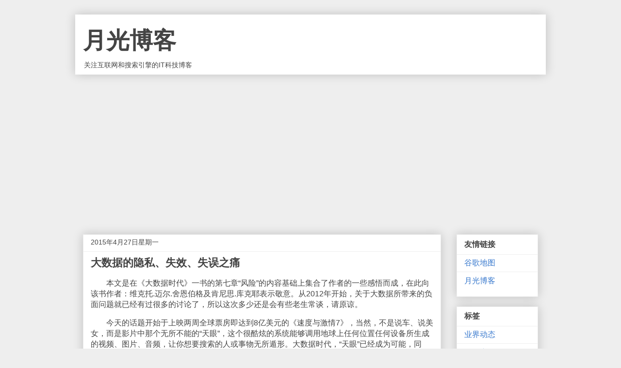

--- FILE ---
content_type: text/html; charset=utf-8
request_url: https://www.google.com/recaptcha/api2/aframe
body_size: 267
content:
<!DOCTYPE HTML><html><head><meta http-equiv="content-type" content="text/html; charset=UTF-8"></head><body><script nonce="dlk7JgseeJEkV5SyDgpX9g">/** Anti-fraud and anti-abuse applications only. See google.com/recaptcha */ try{var clients={'sodar':'https://pagead2.googlesyndication.com/pagead/sodar?'};window.addEventListener("message",function(a){try{if(a.source===window.parent){var b=JSON.parse(a.data);var c=clients[b['id']];if(c){var d=document.createElement('img');d.src=c+b['params']+'&rc='+(localStorage.getItem("rc::a")?sessionStorage.getItem("rc::b"):"");window.document.body.appendChild(d);sessionStorage.setItem("rc::e",parseInt(sessionStorage.getItem("rc::e")||0)+1);localStorage.setItem("rc::h",'1768646991362');}}}catch(b){}});window.parent.postMessage("_grecaptcha_ready", "*");}catch(b){}</script></body></html>